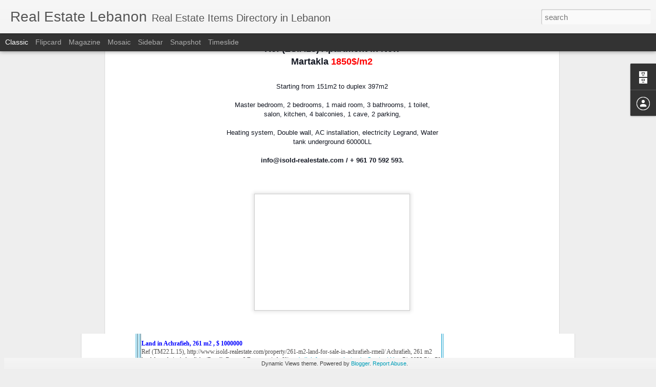

--- FILE ---
content_type: text/javascript; charset=UTF-8
request_url: http://blog.realestatelebanon.net/?v=0&action=initial&widgetId=BlogArchive1&responseType=js&xssi_token=AOuZoY7gsOctixVkI9l4l1TUpTnlwYIJ7w%3A1762189383676
body_size: 1180
content:
try {
_WidgetManager._HandleControllerResult('BlogArchive1', 'initial',{'url': 'http://blog.realestatelebanon.net/search?updated-min\x3d1969-12-31T16:00:00-08:00\x26updated-max\x3d292278994-08-17T07:12:55Z\x26max-results\x3d50', 'name': 'All Posts', 'expclass': 'expanded', 'toggleId': 'ALL-0', 'post-count': 735, 'data': [{'url': 'http://blog.realestatelebanon.net/2018/', 'name': '2018', 'expclass': 'expanded', 'toggleId': 'YEARLY-1514793600000', 'post-count': 5, 'data': [{'url': 'http://blog.realestatelebanon.net/2018/03/', 'name': 'March', 'expclass': 'expanded', 'toggleId': 'MONTHLY-1519891200000', 'post-count': 4, 'posts': [{'title': 'Lands for sale in Achrafieh / Ashrafieh (Beirut, L...', 'url': 'http://blog.realestatelebanon.net/2018/03/lands-for-sale-in-achrafieh-ashrafieh.html'}, {'title': '379 m2 land for sale in Ain El Roumaneh / Furn el ...', 'url': 'http://blog.realestatelebanon.net/2018/03/379-m2-land-for-sale-in-ain-el-roumaneh.html'}, {'title': '889 m2 land for sale in Ain Aalak ( mountain view )', 'url': 'http://blog.realestatelebanon.net/2018/03/889-m2-land-for-sale-in-ain-aalak.html'}, {'title': '500 m2 land for sale in Kneise / Knayseh / Knaysse...', 'url': 'http://blog.realestatelebanon.net/2018/03/500-m2-land-for-sale-in-kneise-knayseh.html'}]}, {'url': 'http://blog.realestatelebanon.net/2018/02/', 'name': 'February', 'expclass': 'collapsed', 'toggleId': 'MONTHLY-1517472000000', 'post-count': 1}]}, {'url': 'http://blog.realestatelebanon.net/2017/', 'name': '2017', 'expclass': 'collapsed', 'toggleId': 'YEARLY-1483257600000', 'post-count': 13, 'data': [{'url': 'http://blog.realestatelebanon.net/2017/11/', 'name': 'November', 'expclass': 'collapsed', 'toggleId': 'MONTHLY-1509519600000', 'post-count': 3}, {'url': 'http://blog.realestatelebanon.net/2017/09/', 'name': 'September', 'expclass': 'collapsed', 'toggleId': 'MONTHLY-1504249200000', 'post-count': 1}, {'url': 'http://blog.realestatelebanon.net/2017/06/', 'name': 'June', 'expclass': 'collapsed', 'toggleId': 'MONTHLY-1496300400000', 'post-count': 2}, {'url': 'http://blog.realestatelebanon.net/2017/05/', 'name': 'May', 'expclass': 'collapsed', 'toggleId': 'MONTHLY-1493622000000', 'post-count': 4}, {'url': 'http://blog.realestatelebanon.net/2017/03/', 'name': 'March', 'expclass': 'collapsed', 'toggleId': 'MONTHLY-1488355200000', 'post-count': 3}]}, {'url': 'http://blog.realestatelebanon.net/2016/', 'name': '2016', 'expclass': 'collapsed', 'toggleId': 'YEARLY-1451635200000', 'post-count': 241, 'data': [{'url': 'http://blog.realestatelebanon.net/2016/11/', 'name': 'November', 'expclass': 'collapsed', 'toggleId': 'MONTHLY-1477983600000', 'post-count': 5}, {'url': 'http://blog.realestatelebanon.net/2016/10/', 'name': 'October', 'expclass': 'collapsed', 'toggleId': 'MONTHLY-1475305200000', 'post-count': 9}, {'url': 'http://blog.realestatelebanon.net/2016/09/', 'name': 'September', 'expclass': 'collapsed', 'toggleId': 'MONTHLY-1472713200000', 'post-count': 2}, {'url': 'http://blog.realestatelebanon.net/2016/08/', 'name': 'August', 'expclass': 'collapsed', 'toggleId': 'MONTHLY-1470034800000', 'post-count': 2}, {'url': 'http://blog.realestatelebanon.net/2016/07/', 'name': 'July', 'expclass': 'collapsed', 'toggleId': 'MONTHLY-1467356400000', 'post-count': 6}, {'url': 'http://blog.realestatelebanon.net/2016/06/', 'name': 'June', 'expclass': 'collapsed', 'toggleId': 'MONTHLY-1464764400000', 'post-count': 9}, {'url': 'http://blog.realestatelebanon.net/2016/05/', 'name': 'May', 'expclass': 'collapsed', 'toggleId': 'MONTHLY-1462086000000', 'post-count': 57}, {'url': 'http://blog.realestatelebanon.net/2016/04/', 'name': 'April', 'expclass': 'collapsed', 'toggleId': 'MONTHLY-1459494000000', 'post-count': 36}, {'url': 'http://blog.realestatelebanon.net/2016/03/', 'name': 'March', 'expclass': 'collapsed', 'toggleId': 'MONTHLY-1456819200000', 'post-count': 59}, {'url': 'http://blog.realestatelebanon.net/2016/02/', 'name': 'February', 'expclass': 'collapsed', 'toggleId': 'MONTHLY-1454313600000', 'post-count': 41}, {'url': 'http://blog.realestatelebanon.net/2016/01/', 'name': 'January', 'expclass': 'collapsed', 'toggleId': 'MONTHLY-1451635200000', 'post-count': 15}]}, {'url': 'http://blog.realestatelebanon.net/2015/', 'name': '2015', 'expclass': 'collapsed', 'toggleId': 'YEARLY-1420099200000', 'post-count': 436, 'data': [{'url': 'http://blog.realestatelebanon.net/2015/12/', 'name': 'December', 'expclass': 'collapsed', 'toggleId': 'MONTHLY-1448956800000', 'post-count': 16}, {'url': 'http://blog.realestatelebanon.net/2015/11/', 'name': 'November', 'expclass': 'collapsed', 'toggleId': 'MONTHLY-1446361200000', 'post-count': 31}, {'url': 'http://blog.realestatelebanon.net/2015/10/', 'name': 'October', 'expclass': 'collapsed', 'toggleId': 'MONTHLY-1443682800000', 'post-count': 22}, {'url': 'http://blog.realestatelebanon.net/2015/09/', 'name': 'September', 'expclass': 'collapsed', 'toggleId': 'MONTHLY-1441090800000', 'post-count': 67}, {'url': 'http://blog.realestatelebanon.net/2015/08/', 'name': 'August', 'expclass': 'collapsed', 'toggleId': 'MONTHLY-1438412400000', 'post-count': 101}, {'url': 'http://blog.realestatelebanon.net/2015/07/', 'name': 'July', 'expclass': 'collapsed', 'toggleId': 'MONTHLY-1435734000000', 'post-count': 104}, {'url': 'http://blog.realestatelebanon.net/2015/06/', 'name': 'June', 'expclass': 'collapsed', 'toggleId': 'MONTHLY-1433142000000', 'post-count': 36}, {'url': 'http://blog.realestatelebanon.net/2015/05/', 'name': 'May', 'expclass': 'collapsed', 'toggleId': 'MONTHLY-1430463600000', 'post-count': 26}, {'url': 'http://blog.realestatelebanon.net/2015/04/', 'name': 'April', 'expclass': 'collapsed', 'toggleId': 'MONTHLY-1427871600000', 'post-count': 13}, {'url': 'http://blog.realestatelebanon.net/2015/03/', 'name': 'March', 'expclass': 'collapsed', 'toggleId': 'MONTHLY-1425196800000', 'post-count': 20}]}, {'url': 'http://blog.realestatelebanon.net/2014/', 'name': '2014', 'expclass': 'collapsed', 'toggleId': 'YEARLY-1388563200000', 'post-count': 34, 'data': [{'url': 'http://blog.realestatelebanon.net/2014/06/', 'name': 'June', 'expclass': 'collapsed', 'toggleId': 'MONTHLY-1401606000000', 'post-count': 5}, {'url': 'http://blog.realestatelebanon.net/2014/05/', 'name': 'May', 'expclass': 'collapsed', 'toggleId': 'MONTHLY-1398927600000', 'post-count': 25}, {'url': 'http://blog.realestatelebanon.net/2014/03/', 'name': 'March', 'expclass': 'collapsed', 'toggleId': 'MONTHLY-1393660800000', 'post-count': 4}]}, {'url': 'http://blog.realestatelebanon.net/2013/', 'name': '2013', 'expclass': 'collapsed', 'toggleId': 'YEARLY-1357027200000', 'post-count': 6, 'data': [{'url': 'http://blog.realestatelebanon.net/2013/06/', 'name': 'June', 'expclass': 'collapsed', 'toggleId': 'MONTHLY-1370070000000', 'post-count': 3}, {'url': 'http://blog.realestatelebanon.net/2013/05/', 'name': 'May', 'expclass': 'collapsed', 'toggleId': 'MONTHLY-1367391600000', 'post-count': 1}, {'url': 'http://blog.realestatelebanon.net/2013/04/', 'name': 'April', 'expclass': 'collapsed', 'toggleId': 'MONTHLY-1364799600000', 'post-count': 2}]}], 'toggleopen': 'MONTHLY-1519891200000', 'style': 'HIERARCHY', 'title': 'Blog Archive'});
} catch (e) {
  if (typeof log != 'undefined') {
    log('HandleControllerResult failed: ' + e);
  }
}


--- FILE ---
content_type: text/javascript; charset=UTF-8
request_url: http://blog.realestatelebanon.net/?v=0&action=initial&widgetId=BlogArchive1&responseType=js&xssi_token=AOuZoY7gsOctixVkI9l4l1TUpTnlwYIJ7w%3A1762189383676
body_size: 1180
content:
try {
_WidgetManager._HandleControllerResult('BlogArchive1', 'initial',{'url': 'http://blog.realestatelebanon.net/search?updated-min\x3d1969-12-31T16:00:00-08:00\x26updated-max\x3d292278994-08-17T07:12:55Z\x26max-results\x3d50', 'name': 'All Posts', 'expclass': 'expanded', 'toggleId': 'ALL-0', 'post-count': 735, 'data': [{'url': 'http://blog.realestatelebanon.net/2018/', 'name': '2018', 'expclass': 'expanded', 'toggleId': 'YEARLY-1514793600000', 'post-count': 5, 'data': [{'url': 'http://blog.realestatelebanon.net/2018/03/', 'name': 'March', 'expclass': 'expanded', 'toggleId': 'MONTHLY-1519891200000', 'post-count': 4, 'posts': [{'title': 'Lands for sale in Achrafieh / Ashrafieh (Beirut, L...', 'url': 'http://blog.realestatelebanon.net/2018/03/lands-for-sale-in-achrafieh-ashrafieh.html'}, {'title': '379 m2 land for sale in Ain El Roumaneh / Furn el ...', 'url': 'http://blog.realestatelebanon.net/2018/03/379-m2-land-for-sale-in-ain-el-roumaneh.html'}, {'title': '889 m2 land for sale in Ain Aalak ( mountain view )', 'url': 'http://blog.realestatelebanon.net/2018/03/889-m2-land-for-sale-in-ain-aalak.html'}, {'title': '500 m2 land for sale in Kneise / Knayseh / Knaysse...', 'url': 'http://blog.realestatelebanon.net/2018/03/500-m2-land-for-sale-in-kneise-knayseh.html'}]}, {'url': 'http://blog.realestatelebanon.net/2018/02/', 'name': 'February', 'expclass': 'collapsed', 'toggleId': 'MONTHLY-1517472000000', 'post-count': 1}]}, {'url': 'http://blog.realestatelebanon.net/2017/', 'name': '2017', 'expclass': 'collapsed', 'toggleId': 'YEARLY-1483257600000', 'post-count': 13, 'data': [{'url': 'http://blog.realestatelebanon.net/2017/11/', 'name': 'November', 'expclass': 'collapsed', 'toggleId': 'MONTHLY-1509519600000', 'post-count': 3}, {'url': 'http://blog.realestatelebanon.net/2017/09/', 'name': 'September', 'expclass': 'collapsed', 'toggleId': 'MONTHLY-1504249200000', 'post-count': 1}, {'url': 'http://blog.realestatelebanon.net/2017/06/', 'name': 'June', 'expclass': 'collapsed', 'toggleId': 'MONTHLY-1496300400000', 'post-count': 2}, {'url': 'http://blog.realestatelebanon.net/2017/05/', 'name': 'May', 'expclass': 'collapsed', 'toggleId': 'MONTHLY-1493622000000', 'post-count': 4}, {'url': 'http://blog.realestatelebanon.net/2017/03/', 'name': 'March', 'expclass': 'collapsed', 'toggleId': 'MONTHLY-1488355200000', 'post-count': 3}]}, {'url': 'http://blog.realestatelebanon.net/2016/', 'name': '2016', 'expclass': 'collapsed', 'toggleId': 'YEARLY-1451635200000', 'post-count': 241, 'data': [{'url': 'http://blog.realestatelebanon.net/2016/11/', 'name': 'November', 'expclass': 'collapsed', 'toggleId': 'MONTHLY-1477983600000', 'post-count': 5}, {'url': 'http://blog.realestatelebanon.net/2016/10/', 'name': 'October', 'expclass': 'collapsed', 'toggleId': 'MONTHLY-1475305200000', 'post-count': 9}, {'url': 'http://blog.realestatelebanon.net/2016/09/', 'name': 'September', 'expclass': 'collapsed', 'toggleId': 'MONTHLY-1472713200000', 'post-count': 2}, {'url': 'http://blog.realestatelebanon.net/2016/08/', 'name': 'August', 'expclass': 'collapsed', 'toggleId': 'MONTHLY-1470034800000', 'post-count': 2}, {'url': 'http://blog.realestatelebanon.net/2016/07/', 'name': 'July', 'expclass': 'collapsed', 'toggleId': 'MONTHLY-1467356400000', 'post-count': 6}, {'url': 'http://blog.realestatelebanon.net/2016/06/', 'name': 'June', 'expclass': 'collapsed', 'toggleId': 'MONTHLY-1464764400000', 'post-count': 9}, {'url': 'http://blog.realestatelebanon.net/2016/05/', 'name': 'May', 'expclass': 'collapsed', 'toggleId': 'MONTHLY-1462086000000', 'post-count': 57}, {'url': 'http://blog.realestatelebanon.net/2016/04/', 'name': 'April', 'expclass': 'collapsed', 'toggleId': 'MONTHLY-1459494000000', 'post-count': 36}, {'url': 'http://blog.realestatelebanon.net/2016/03/', 'name': 'March', 'expclass': 'collapsed', 'toggleId': 'MONTHLY-1456819200000', 'post-count': 59}, {'url': 'http://blog.realestatelebanon.net/2016/02/', 'name': 'February', 'expclass': 'collapsed', 'toggleId': 'MONTHLY-1454313600000', 'post-count': 41}, {'url': 'http://blog.realestatelebanon.net/2016/01/', 'name': 'January', 'expclass': 'collapsed', 'toggleId': 'MONTHLY-1451635200000', 'post-count': 15}]}, {'url': 'http://blog.realestatelebanon.net/2015/', 'name': '2015', 'expclass': 'collapsed', 'toggleId': 'YEARLY-1420099200000', 'post-count': 436, 'data': [{'url': 'http://blog.realestatelebanon.net/2015/12/', 'name': 'December', 'expclass': 'collapsed', 'toggleId': 'MONTHLY-1448956800000', 'post-count': 16}, {'url': 'http://blog.realestatelebanon.net/2015/11/', 'name': 'November', 'expclass': 'collapsed', 'toggleId': 'MONTHLY-1446361200000', 'post-count': 31}, {'url': 'http://blog.realestatelebanon.net/2015/10/', 'name': 'October', 'expclass': 'collapsed', 'toggleId': 'MONTHLY-1443682800000', 'post-count': 22}, {'url': 'http://blog.realestatelebanon.net/2015/09/', 'name': 'September', 'expclass': 'collapsed', 'toggleId': 'MONTHLY-1441090800000', 'post-count': 67}, {'url': 'http://blog.realestatelebanon.net/2015/08/', 'name': 'August', 'expclass': 'collapsed', 'toggleId': 'MONTHLY-1438412400000', 'post-count': 101}, {'url': 'http://blog.realestatelebanon.net/2015/07/', 'name': 'July', 'expclass': 'collapsed', 'toggleId': 'MONTHLY-1435734000000', 'post-count': 104}, {'url': 'http://blog.realestatelebanon.net/2015/06/', 'name': 'June', 'expclass': 'collapsed', 'toggleId': 'MONTHLY-1433142000000', 'post-count': 36}, {'url': 'http://blog.realestatelebanon.net/2015/05/', 'name': 'May', 'expclass': 'collapsed', 'toggleId': 'MONTHLY-1430463600000', 'post-count': 26}, {'url': 'http://blog.realestatelebanon.net/2015/04/', 'name': 'April', 'expclass': 'collapsed', 'toggleId': 'MONTHLY-1427871600000', 'post-count': 13}, {'url': 'http://blog.realestatelebanon.net/2015/03/', 'name': 'March', 'expclass': 'collapsed', 'toggleId': 'MONTHLY-1425196800000', 'post-count': 20}]}, {'url': 'http://blog.realestatelebanon.net/2014/', 'name': '2014', 'expclass': 'collapsed', 'toggleId': 'YEARLY-1388563200000', 'post-count': 34, 'data': [{'url': 'http://blog.realestatelebanon.net/2014/06/', 'name': 'June', 'expclass': 'collapsed', 'toggleId': 'MONTHLY-1401606000000', 'post-count': 5}, {'url': 'http://blog.realestatelebanon.net/2014/05/', 'name': 'May', 'expclass': 'collapsed', 'toggleId': 'MONTHLY-1398927600000', 'post-count': 25}, {'url': 'http://blog.realestatelebanon.net/2014/03/', 'name': 'March', 'expclass': 'collapsed', 'toggleId': 'MONTHLY-1393660800000', 'post-count': 4}]}, {'url': 'http://blog.realestatelebanon.net/2013/', 'name': '2013', 'expclass': 'collapsed', 'toggleId': 'YEARLY-1357027200000', 'post-count': 6, 'data': [{'url': 'http://blog.realestatelebanon.net/2013/06/', 'name': 'June', 'expclass': 'collapsed', 'toggleId': 'MONTHLY-1370070000000', 'post-count': 3}, {'url': 'http://blog.realestatelebanon.net/2013/05/', 'name': 'May', 'expclass': 'collapsed', 'toggleId': 'MONTHLY-1367391600000', 'post-count': 1}, {'url': 'http://blog.realestatelebanon.net/2013/04/', 'name': 'April', 'expclass': 'collapsed', 'toggleId': 'MONTHLY-1364799600000', 'post-count': 2}]}], 'toggleopen': 'MONTHLY-1519891200000', 'style': 'HIERARCHY', 'title': 'Blog Archive'});
} catch (e) {
  if (typeof log != 'undefined') {
    log('HandleControllerResult failed: ' + e);
  }
}
